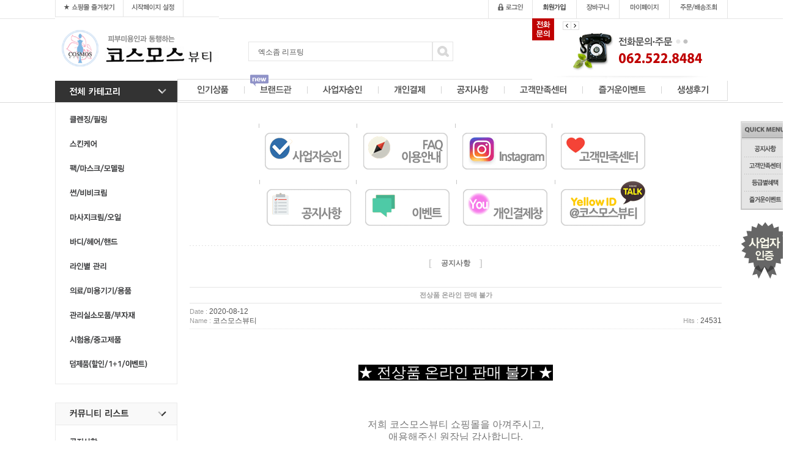

--- FILE ---
content_type: text/html; charset=euc-kr
request_url: https://cosmosbeauty.kr/board/board.html?code=cosmos8484_board5&page=1&type=v&num1=999790&num2=00000&lock=N&flag=notice
body_size: 13976
content:
<!DOCTYPE html PUBLIC "-//W3C//DTD XHTML 1.0 Transitional//EN" "http://www.w3.org/TR/xhtml1/DTD/xhtml1-transitional.dtd">
<html>
<head>
<meta http-equiv="CONTENT-TYPE" content="text/html;charset=EUC-KR">
<link rel="shortcut icon" href="/shopimages/cosmos8484/favicon.ico" type="image/x-icon">
<link rel="apple-touch-icon-precomposed" href="/shopimages/cosmos8484/mobile_web_icon.png" />
<meta name="referrer" content="no-referrer-when-downgrade" />
<meta property="og:type" content="website" />
<meta property="og:title" content="에스테틱의모든것 역시,코스모스뷰티" />
<meta property="og:image" content="https://www.cosmosbeauty.kr/shopimages/cosmos8484/facebookimg.gif" />
<link rel="image_src" href="https://www.cosmosbeauty.kr/shopimages/cosmos8484/facebookimg.gif" />
<meta property="og:url" content="https://www.cosmosbeauty.kr/board/board.html?code=cosmos8484_board5&page=1&type=v&num1=999790&num2=00000&lock=N&flag=notice" />
<meta property="og:description" content="에스테틱의모든것 역시,코스모스뷰티 에스테틱의모든것,피부미용재료,피부관리제품,미용재료도매,피부미용기기,피부관리샵,에스테틱,생봄,더케이스파,더마셀,얀센코스메틱,벨리자,클라레나,로나스,메리키트,오르자드,림팜,데쌍브르" />
<title>공지사항-전상품 온라인 판매 불가</title>
<meta http-equiv="X-UA-Compatible" content="IE=Edge" />
<meta name="naver-site-verification" content="304db8cdab668f52ec72cb5139344597bc17ce99" />
<meta name="title" content="코스모스뷰티">
<meta name="description" content="에스테틱컨설팅,에스테틱창업,에스테틱오픈,에스테틱화장품,인비덤,듀얼미라클,비타젯,물방울초음파,고주파,썩션기,가온셀,에너지테라피,디에고달라팔마,파이리스,A24,생봄,더마셀,얀센코스메틱,벨리자,스킨필리아,에피온,스킨블루,로나스,메리키트,오르자드,림팜,데쌍브르,rx에스떼,더메오랩">

<link type="text/css" rel="stylesheet" href="/shopimages/cosmos8484/template/work/224/common.css?r=1408000222" /><meta name="naver-site-verification" content="304db8cdab668f52ec72cb5139344597bc17ce99" />

</head>
<body>
<script type="text/javascript" src="/js/jquery-1.7.2.min.js"></script>
<script type="text/javascript" src="/js/lazyload.min.js"></script>
<script type="text/javascript">
function getCookiefss(name) {
    lims = document.cookie;
    var index = lims.indexOf(name + "=");
    if (index == -1) {
        return null;
    }
    index = lims.indexOf("=", index) + 1; // first character
    var endstr = lims.indexOf(';', index);
    if (endstr == -1) {
        endstr = lims.length; // last character
    }
    return unescape(lims.substring(index, endstr));
}
</script><script type="text/javascript">
var MOBILE_USE = '';
</script><script type="text/javascript" src="/js/flash.js"></script>
<script type="text/javascript" src="/js/neodesign/rightbanner.js"></script>
<script type="text/javascript" src="/js/bookmark.js"></script>
<style type="text/css">

.MS_search_word { }

</style>

<script type="text/javascript" src="/js/prototype.js"></script>

<script type="text/javascript">

    var is_unify_opt = '' ? true : false; 
    var pre_baskethidden = 'A';

</script>

<link type="text/css" rel="stylesheet" href="/shopimages/cosmos8484/template/work/224/board_view.cosmos8484_board5.css?t=201902201743" />
<div id='blk_scroll_wings'><script type='text/javascript' src='/html/shopRbanner.html?param1=1' ></script></div>
<div id='cherrypicker_scroll'></div>
<div id="wrap">
    
<link type="text/css" rel="stylesheet" href="/shopimages/cosmos8484/template/work/224/header.1.css?t=202012161625" />
<!-- 상단 2단 배너 01 링크설정 -->
<map name="top_ban01" id="top_ban01">
    <area shape="rect" coords="0,0,320,102" onfocus="this.blur();" href="#" alt="상단 2단 배너 01" />
</map>
<!-- 상단 2단 배너 02 링크설정 -->
<map name="top_ban02" id="top_ban02">
    <area shape="rect" coords="0,0,320,102" onfocus="this.blur();" href="http://plus.kakao.com/home/gfcpesfz" target="_blank" alt="상단 2단 배너 02" />
</map>

<!-- 중앙탭배너 01 링크설정 -->
<map name="ban_tab1" id="ban_tab1">
    <area shape="rect" coords="0,0,528,247" onfocus="this.blur();" href="/shop/shopbrand.html?xcode=036&type=N&mcode=003" alt="중앙탭배너 01" />
</map>
<!-- 중앙탭배너 02 링크설정 -->
<map name="ban_tab2" id="ban_tab2">
    <area shape="rect" coords="0,0,528,247" onfocus="this.blur();" href="/shop/shopbrand.html?xcode=033&type=X" alt="중앙탭배너 02" />
</map>

<!-- 메인 중앙5단배너 링크설정 -->
<map name="ban1" id="ban1">
    <area shape="rect" coords="0,0,253,319" onfocus="this.blur();" href="/shop/shopbrand.html?xcode=034&type=X" alt="배너1" />
    <area shape="rect" coords="254,0,507,319" onfocus="this.blur();" href="/shop/shopbrand.html?xcode=034&mcode=005&type=X" alt="배너2" />
    <area shape="rect" coords="509,0,803,158" onfocus="this.blur();" href="/shop/shopdetail.html?branduid=294" alt="배너3" />
    <area shape="rect" coords="805,0,1098,158" onfocus="this.blur();" href="/shop/shopdetail.html?branduid=26664" alt="배너4" />
    <area shape="rect" coords="509,160,1098,319" onfocus="this.blur();" href="/shop/shopbrand.html?xcode=016&mcode=002&type=Y" alt="배너5" />
</map>

<!-- 메인 중앙롤링상품 타이틀배너 링크설정 -->
<map name="ban2" id="ban2">
    <area shape="rect" coords="0,0,1098,136" onfocus="this.blur();" href="/shop/shopbrand.html?xcode=036&type=N&mcode=002" alt="중앙롤링상품 타이틀배너" />
</map>
<!-- 메인 중앙작은배너 01 링크설정 -->
<map name="ban3" id="ban3">
    <area shape="rect" coords="0,0,200,220" onfocus="this.blur();" href="/shop/shopbrand.html?xcode=034&mcode=002&type=X" alt="중앙작은배너 01" />
</map>
<!-- 메인 중앙작은배너 02 링크설정 -->
<map name="ban4" id="ban4">
    <area shape="rect" coords="0,0,200,220" onfocus="this.blur();" href="/shop/shopbrand.html?xcode=033&mcode=002&type=X" alt="중앙작은배너 02" />
</map>
<!-- 메인 중앙이벤트배너 링크설정 -->
<map name="ban5" id="ban5">
    <area shape="rect" coords="0,0,250,470" onfocus="this.blur();" href="/shop/shopdetail.html?branduid=26656" alt="중앙이벤트배너" />
</map>

<!-- 메인 하단이벤트배너 01 링크설정 -->
<map name="event_ban01_off" id="event_ban01_off">
    <area shape="rect" coords="0,0,550,270" onfocus="this.blur();" onmouseover="on2(event_ban01)" onmouseout="off2(event_ban01)" href="https://www.instagram.com/cosmosbeauty_official/" alt="하단이벤트배너 01" target="_blank" />
</map>
<!-- 메인 하단이벤트배너 02 링크설정 -->
<map name="event_ban02_off" id="event_ban02_off">
    <area shape="rect" coords="0,0,550,270" onfocus="this.blur();" onmouseover="on2(event_ban02)" onmouseout="off2(event_ban02)" href="http://pf.kakao.com/_DwqNl" alt="하단이벤트배너 02" target="_blank" />
</map>

<!-- 하단 배송조회 링크설정 -->
<map name="quick_btn03_off" id="quick_btn03_off">
    <area shape="rect" coords="0,0,41,47" onfocus="this.blur();" onmouseover="on(quick_btn03)" onmouseout="off(quick_btn03)" href="https://www.doortodoor.co.kr/parcel/pa_004.jsp" target="_blank" alt="배송조회" />
</map>

<!-- 하단 이벤트존 링크설정 -->
<map name="ban_event" id="ban_event">
	<area shape="rect" coords="12,9,257,71" href="http://pf.kakao.com/_DwqNl"  target="_blank" />
    <area shape="rect" coords="25,202,124,225" onfocus="this.blur();" href="https://cosmosbeauty.kr/shop/idinfo.html" alt="가입하러가기" />
    <area shape="rect" coords="133,202,248,225" onfocus="this.blur();" href="https://cosmosbeauty.kr/shop/member.html?type=myreserve" alt="적립금확인하기" />
</map>

<!-- 하단 에스크로배너 링크설정 -->
<map name="bt_es" id="bt_es">
    <area shape="rect" coords="0,0,214,68" onfocus="this.blur();"  href="#" onclick="window.open('http://ibn1.kbstar.com/quics?page=B010972&cc=a002346:a052857&mHValue=be234a27e994c65bad14b7f1824429ef20100308150321',   
'name','resizable=no scrollbars=no width=480 height=447');return false" onfocus='this.blur ()'> 
</map>

<!-- 우측퀵 배너 링크설정 -->
<map name="ban_social" id="ban_social">
  <area shape="rect" coords="3,31,76,56" href="/board/board.html?code=cosmos8484_board5" />
  <area shape="rect" coords="1,63,75,82" href="/board/board.html?code=cosmos8484_board2" />
  <area shape="rect" coords="1,86,79,112" href="/shop/page.html?id=2" />
  <area shape="rect" coords="-1,118,78,143" href="/board/board.html?code=cosmos8484_image1" />
</map>

<!-- 우측퀵 사업자인증배너 링크설정 -->
<map name="ban_grade" id="ban_grade">
    <area shape="rect" coords="0,0,79,93" onfocus="this.blur();" href="/board/board.html?code=cosmos8484_board6" alt="사업자승인" />
</map>

<script src="/design/cosmos8484/0603polaris/js/mcommon.js"></script>
<script src="/design/cosmos8484/0603polaris/js/jquery.easing.1.3.min.js"></script>
<script src="/design/cosmos8484/0603polaris/js/jquery.sliderkit.1.9.2.pack.js"></script>

<dl class="blind">
    <dt>스킵 네비게이션</dt>
    <dd>
        <ul>
            <li><a href="#gnb">주메뉴 바로가기</a></li>
            <li><a href="#hdSchFrm">검색 바로가기</a></li>
            <li><a href="#aside">사이드 메뉴 바로가기</a></li>
            <li><a href="#content">컨텐츠 바로가기</a></li>
        </ul>
    </dd>
</dl>
<div id="hdWrap">
    <div id="header">
        <div class="section clear">
            <ul class="float_l">
                <li><a href="javascript:CreateBookmarkLink('http://cosmosbeauty.kr', '[코스모스뷰티]에스테틱의모든것,피부미용재료,피부관리실,생봄,메리키트,더마셀,얀센,클라레나,로나스');"><img src="/design/cosmos8484/0603polaris/btn_favorite.gif" alt="쇼핑몰 즐겨찾기" /></a></li>
                <li><a href="javascript://" onclick="this.style.behavior='url(#default#homepage)'; this.setHomePage('http://www.cosmosbeauty.kr/');"><img src="/design/cosmos8484/0603polaris/btn_webhome.gif" alt="시작페이지 설정" /></a></li>
            </ul>
            <ul class="float_r">
                                <li><a href="https://cosmosbeauty.kr/shop/member.html?type=login"><img src="/design/cosmos8484/0603polaris/btn_login.gif" alt="로그인" /></a></li>
                <li><a href="https://cosmosbeauty.kr/shop/idinfo.html"><img src="/design/cosmos8484/0603polaris/btn_join.gif" alt="회원가입" /></a></li>
                                <li><a href="/shop/basket.html"><img src="/design/cosmos8484/0603polaris/btn_cart.gif" alt="장바구니" /></a></li>
                <li><a href="https://cosmosbeauty.kr/shop/member.html?type=mynewmain"><img src="/design/cosmos8484/0603polaris/btn_mypage.gif" alt="마이페이지" /></a></li>
                <li><a href="https://cosmosbeauty.kr/shop/confirm_login.html?type=myorder"><img src="/design/cosmos8484/0603polaris/btn_order.gif" alt="주문배송조회" /></a></li>
            </ul>
        </div> <!-- /section -->
        <div class="section2 clear">
            <h1>
                <a href="/"><img src="/design/cosmos8484/0603polaris/top_logo.gif" alt="" /></a>
            </h1>
            <div class="inner">
                <div class="area_search clear">
                    <div id="hdSchFrm">
                        <h2 class="blind">검색 폼</h2>
                        <form action="/shop/shopbrand.html" method="post" name="search">                        <fieldset>
                            <legend>검색 폼</legend>
                            <input name="search" onkeydown="CheckKey_search();" value=""  class="MS_search_word" /><a href="javascript:prev_search();search_submit();"><input type="image" class="btn-sch" src="/design/cosmos8484/0603polaris/btn_search.gif" alt="검색" /></a>
                        </fieldset>
                        </form>                    </div>
                </div>
                <script type="text/javascript">
                jQuery(document).ready(function() {
                    /* 상단 2단 배너 */
                    jQuery(".contentslider-std").sliderkit({
                        auto:1, /* 0 : 클릭하면 동작, 1 : 자동 동작 */
                        tabs:1,
                        circular:1,
                        navitemshover:true,
                        panelfx:"none", // fading , sliding, none 사용가능
                        panelfxfirst:"none",
                        panelfxeasing:"easeInOutExpo",
                        fastchange:0,
                        keyboard:1,
                        autospeed: 5000
                    });
                });
                </script>
                <div class="top_ban">
                    <!-- ★ 상단 2단 배너 -->
                    <div class="sliderkit contentslider-std">
                        <div class="sliderkit-btn sliderkit-go-btn sliderkit-go-prev"><a href="#" title="Previous"><span>Previous</span></a></div>
                        <div class="sliderkit-btn sliderkit-go-btn sliderkit-go-next"><a href="#" title="Next"><span>Next</span></a></div>
                        <div class="sliderkit-panels">
                            <div class="sliderkit-panel"><img src="/design/cosmos8484/0603polaris/top_ban01.jpg" usemap="#top_ban01" alt="" /></div>
                            <div class="sliderkit-panel"><img src="/design/cosmos8484/0603polaris/top_ban02.jpg" usemap="#top_ban02" alt="" /></div>
                        </div>
                    </div>
                    <!-- /상단 2단 배너 -->
                </div>
            </div>
        </div> <!-- /section2 -->
        <div class="section3 clear">
            <div class="all_cate">
                <p><img src="/design/cosmos8484/0603polaris/top_cate_all.gif" alt="전체 카테고리" /></p>
                <!-- ★ 전체카테고리링크 -->
                <div class="inner">
                    <div class="box clear">
                        <ul>
                            <li class="tit"><a href="/shop/shopbrand.html?xcode=001&type=X">클렌징</a></li>
                            <li><a href="/shop/shopbrand.html?xcode=001&mcode=001&type=X">포인트리무버</a></li>
                            <li><a href="/shop/shopbrand.html?xcode=001&mcode=002&type=X">폼클렌징</a></li>
                            <li><a href="/shop/shopbrand.html?xcode=001&mcode=003&type=X">딥클렌징</a></li>
                            <li><a href="/shop/shopbrand.html?xcode=001&mcode=004&type=X">각질제거</a></li>
		       <li><a href="/shop/shopbrand.html?xcode=001&mcode=005&type=X">AHA/효소/고마쥐</a></li>
                        </ul>
                        <ul>
                            <li class="tit"><a href="/shop/shopbrand.html?xcode=037&type=X">스킨케어</a></li>
                            <li><a href="/shop/shopbrand.html?xcode=037&mcode=001&type=X">스킨/토너</a></li>
                            <li><a href="/shop/shopbrand.html?xcode=037&mcode=002&type=X">앰플</a></li>
                            <li><a href="/shop/shopbrand.html?xcode=037&mcode=003&type=X">에센스/세럼</a></li>
                            <li><a href="/shop/shopbrand.html?xcode=037&mcode=004&type=X">로션/젤/에멀젼</a></li>
		       <li><a href="/shop/shopbrand.html?xcode=037&mcode=005&type=X">영양크림</a></li>
                            <li><a href="/shop/shopbrand.html?xcode=037&mcode=006&type=X">아이&립</a></li>
                        </ul>
                        <ul>
                            <li class="tit"><a href="/shop/shopbrand.html?xcode=014&type=X">팩/마스크/모델링</a></li>
                            <li><a href="/shop/shopbrand.html?xcode=014&mcode=001&type=X">크림/젤 팩</a></li>
                            <li><a href="/shop/shopbrand.html?xcode=014&mcode=002&type=X">모델링마스크</a></li>
                            <li><a href="/shop/shopbrand.html?xcode=014&mcode=004&type=X">석고팩/석고베이스</a></li>
                            <li><a href="/shop/shopbrand.html?xcode=014&mcode=005&type=X">한방팩</a></li>
		       <li><a href="/shop/shopbrand.html?xcode=014&mcode=006&type=X">시트팩/벨벳</a></li>
                            <li><a href="/shop/shopbrand.html?xcode=014&mcode=007&type=X">골드/카복시 기타</a></li>
                        </ul>
                        <ul>
                            <li class="tit"><a href="/shop/shopbrand.html?xcode=012&type=X">썬/비비크림</a></li>
                            <li><a href="/shop/shopbrand.html?xcode=012&mcode=001&type=X">썬크림</a></li>
                            <li><a href="/shop/shopbrand.html?xcode=012&mcode=002&type=X">비비케어</a></li>
                            <li><a href="/shop/shopbrand.html?xcode=012&mcode=003&type=X">CC크림</a></li>
                            <li><a href="/shop/shopbrand.html?xcode=012&mcode=004&type=X">메이크업</a></li>
		       <li><a href="/shop/shopbrand.html?xcode=012&mcode=005&type=X">남성용</a></li>
                        </ul>
                        <ul>
                            <li class="tit"><a href="/shop/shopbrand.html?xcode=008&type=X">마사지크림/오일</a></li>
                            <li><a href="/shop/shopbrand.html?xcode=008&mcode=001&type=X">마사지크림</a></li>
                            <li><a href="/shop/shopbrand.html?xcode=008&mcode=002&type=X">마사지오일</a></li>
                            <li><a href="/shop/shopbrand.html?xcode=008&mcode=003&type=X">아로마오일</a></li>
                            <li><a href="/shop/shopbrand.html?xcode=008&mcode=004&type=X">페이셜오일</a></li>
		       <li><a href="/shop/shopbrand.html?xcode=008&mcode=005&type=X">바디팩/오일</a></li>
                        </ul>
                        <ul>
                            <li class="tit"><a href="/shop/shopbrand.html?xcode=003&type=X">바디/헤어/핸드</a></li>
                            <li><a href="/shop/shopbrand.html?xcode=003&type=X">바디워시/클렌져</a></li>
                            <li><a href="/shop/shopbrand.html?xcode=003&mcode=002&type=X">바디로션</a></li>
                            <li><a href="/shop/shopbrand.html?xcode=003&mcode=003&type=X">슬리밍/핫젤/쿨젤</a></li>
                            <li><a href="/shop/shopbrand.html?xcode=003&mcode=004&type=X">제모제품</a></li>
		       <li><a href="/shop/shopbrand.html?xcode=003&mcode=005&type=X">헤어/두피케어</a></li>
                            <li><a href="/shop/shopbrand.html?xcode=003&mcode=006&type=X">핸드/풋케어</a></li>
                        </ul>
                        <ul>
                            <li class="tit"><a href="/board/board.html?code=cosmos8484_board5">COMMUNITY</a></li>
                            <li><a href="/board/board.html?code=cosmos8484_board5">공지사항</a></li>
                            <li><a href="/board/board.html?code=cosmos8484_board2">고객만족센터</a></li>
                            <li><a href="/shop/reviewmore.html">생생후기</a></li>
                            <li><a href="/board/board.html?code=cosmos8484_image1">즐거운이벤트</a></li>
                            <li><a href="/board/board.html?code=cosmos8484_board1">이용안내</a></li>
                        </ul>
                    </div> <!-- /box -->
                    <div class="box2 clear">
                        <ul>
                            <li class="tit"><a href="/shop/shopbrand.html?xcode=031&type=Y">라인별 관리</a></li>
                            <li><a href="/shop/shopbrand.html?xcode=031&mcode=001&type=Y">건성/악건성</a></li>
                            <li><a href="/shop/shopbrand.html?xcode=031&mcode=002&type=Y">예민/진정</a></li>
                            <li><a href="/shop/shopbrand.html?xcode=031&mcode=003&type=Y">지성/문제성/아토피</a></li>
                            <li><a href="/shop/shopbrand.html?xcode=031&mcode=004&type=Y">노화/주름</a></li>
		       <li><a href="/shop/shopbrand.html?xcode=031&mcode=005&type=Y">브라이트닝</a></li>
                        </ul>
                        <ul>
                            <li class="tit"><a href="/shop/shopbrand.html?xcode=033&type=X">의료기기/용품</a></li>
                            <li><a href="/shop/shopbrand.html?xcode=033&mcode=001&type=X">의료기기/미용기기</a></li>
                            <li><a href="/shop/shopbrand.html?xcode=033&mcode=002&type=X">소독기/스티머/온장고</a></li>
                            <li><a href="/shop/shopbrand.html?xcode=033&mcode=003&type=X">베드/베드커버/비닐</a></li>
                            <li><a href="/shop/shopbrand.html?xcode=033&mcode=004&type=X">좌훈기/사우나</a></li>
		       <li><a href="/shop/shopbrand.html?xcode=033&mcode=005&type=X">발관리기기</a></li>
                            <li><a href="/shop/shopbrand.html?xcode=033&mcode=006&type=X">기기악세사리</a></li>
                        </ul>
                        <ul>
                            <li class="tit"><a href="/shop/shopbrand.html?xcode=034&type=X">소모품/부자재</a></li>
                            <li><a href="/shop/shopbrand.html?xcode=034&mcode=001&type=X">소모품</a></li>
                            <li><a href="/shop/shopbrand.html?xcode=034&mcode=002&type=X">의자/웨곤</a></li>
                            <li><a href="/shop/shopbrand.html?xcode=034&mcode=003&type=X">가운/터번</a></li>
                            <li><a href="/shop/shopbrand.html?xcode=034&mcode=004&type=X">공병</a></li>
		       <li><a href="/shop/shopbrand.html?xcode=034&mcode=005&type=X">기타</a></li>
                        </ul>
                        <ul>
                            <li class="tit"><a href="/shop/shopbrand.html?xcode=035&type=X">시험용/중고제품</a></li>
                            <li><a href="/shop/shopbrand.html?xcode=035&mcode=001&type=X">실기시험용</a></li>
                            <li><a href="/shop/shopbrand.html?xcode=035&mcode=002&type=X">중고기기/제품</a></li>
                        </ul>
                        <!-- <ul>
                            <li class="tit"><a href="#">#</a></li>
                            <li><a href="#">#</a></li>
                            <li><a href="#">#</a></li>
                            <li><a href="#">#</a></li>
                            <li><a href="#">#</a></li>
							<li><a href="#">#</a></li>
                            <li><a href="#">#</a></li>
                            <li><a href="#">#</a></li>
                            <li><a href="#">#</a></li>
                        </ul>
                        <ul>
                            <li class="tit"><a href="#">#</a></li>
                            <li><a href="#">#</a></li>
                            <li><a href="#">#</a></li>
                            <li><a href="#">#</a></li>
                            <li><a href="#">#</a></li>
							<li><a href="#">#</a></li>
                            <li><a href="#">#</a></li>
                            <li><a href="#">#</a></li>
                            <li><a href="#">#</a></li>
                        </ul> -->
                    </div> <!-- /box2 -->
                </div>
                <!-- /전체카테고리링크 -->
            </div>
            <p class="icon_new"><img src="/design/cosmos8484/0603polaris/icon_new.png" alt="new" /></p>
            <ul class="top_menu">
                <!-- ★ 상단메뉴링크 -->
                <li><a href="/shop/shopbrand.html?xcode=015&mcode=001&type=Y"><img src="/design/cosmos8484/0603polaris/top_cate01_off.gif" onmouseover="on(this)" onmouseout="off(this)" alt="인기상품" /></a></li>
                <li><a href="/shop/shopbrand.html?xcode=016&type=Y"><img src="/design/cosmos8484/0603polaris/top_cate02_off.gif" onmouseover="on(this)" onmouseout="off(this)" alt="추천상품" /></a></li>
                <li><a href="/board/board.html?code=cosmos8484_board6"><img src="/design/cosmos8484/0603polaris/top_cate03_off.gif" onmouseover="on(this)" onmouseout="off(this)" alt="사업자승인" /></a></li>
                <li><a href="/shop/shopbrand.html?xcode=027&type=X"><img src="/design/cosmos8484/0603polaris/top_cate04_off.gif" onmouseover="on(this)" onmouseout="off(this)" alt="개인결제" /></a></li>
                <li><a href="/board/board.html?code=cosmos8484_board5"><img src="/design/cosmos8484/0603polaris/top_cate05_off.gif" onmouseover="on(this)" onmouseout="off(this)" alt="공지사항" /></a></li>
                <li><a href="/board/board.html?code=cosmos8484_board2"><img src="/design/cosmos8484/0603polaris/top_cate06_off.gif" onmouseover="on(this)" onmouseout="off(this)" alt="고객만족센터"/></a></li>
                <li><a href="http://www.cosmosbeauty.kr/shop/shopbrand.html?xcode=036&type=N&mcode=004"><img src="/design/cosmos8484/0603polaris/top_cate07_off.gif" onmouseover="on(this)" onmouseout="off(this)" alt="즐거운이벤트"/></a></li>
                <li><a href="/shop/reviewmore.html"><img src="/design/cosmos8484/0603polaris/top_cate08_off.gif" onmouseover="on(this)" onmouseout="off(this)" alt="생생후기" /></a></li>
                <!-- /상단메뉴링크 -->
            </ul>
        </div> <!-- /section3 -->
    </div><!--//end of header -->
</div><!-- #hdWrap-->    <div id="contentWrapper">
        <div id="contentWrap">
            
<link type="text/css" rel="stylesheet" href="/shopimages/cosmos8484/template/work/224/menu.1.css?t=202203011649" />
<div id="aside">
	<!-- ★ 좌측메뉴링크 -->
    <ul class="category_menu">
        <li><a href="/shop/shopbrand.html?xcode=001&type=X"><img src="/design/cosmos8484/0603polaris/left_cate01_off.gif" onmouseover="on(this)" onmouseout="off(this)" alt="" /></a></li>
        <li><a href="/shop/shopbrand.html?xcode=037&type=X"><img src="/design/cosmos8484/0603polaris/left_cate02_off.gif" onmouseover="on(this)" onmouseout="off(this)" alt="" /></a></li>
        <li><a href="/shop/shopbrand.html?xcode=014&type=X"><img src="/design/cosmos8484/0603polaris/left_cate03_off.gif" onmouseover="on(this)" onmouseout="off(this)" alt="" /></a></li>
        <li><a href="/shop/shopbrand.html?xcode=012&type=X"><img src="/design/cosmos8484/0603polaris/left_cate04_off.gif" onmouseover="on(this)" onmouseout="off(this)" alt="" /></a></li>
        <li><a href="/shop/shopbrand.html?xcode=008&type=X"><img src="/design/cosmos8484/0603polaris/left_cate05_off.gif" onmouseover="on(this)" onmouseout="off(this)" alt="" /></a></li>
        <li><a href="/shop/shopbrand.html?xcode=003&type=X"><img src="/design/cosmos8484/0603polaris/left_cate06_off.gif" onmouseover="on(this)" onmouseout="off(this)" alt="" /></a></li>
        <li><a href="/shop/shopbrand.html?xcode=031&type=Y"><img src="/design/cosmos8484/0603polaris/left_cate07_off.gif" onmouseover="on(this)" onmouseout="off(this)" alt="" /></a></li>
        <li><a href="/shop/shopbrand.html?xcode=033&type=X"><img src="/design/cosmos8484/0603polaris/left_cate08_off.gif" onmouseover="on(this)" onmouseout="off(this)" alt="" /></a></li>
        <li><a href="/shop/shopbrand.html?xcode=034&type=X"><img src="/design/cosmos8484/0603polaris/left_cate09_off.gif" onmouseover="on(this)" onmouseout="off(this)" alt="" /></a></li>
        <li><a href="/shop/shopbrand.html?xcode=035&type=X"><img src="/design/cosmos8484/0603polaris/left_cate10_off.gif" onmouseover="on(this)" onmouseout="off(this)" alt="" /></a></li>
        <li><a href="/shop/shopbrand.html?xcode=036&type=Y"><img src="/design/cosmos8484/0603polaris/left_cate11_off.gif" onmouseover="on(this)" onmouseout="off(this)" alt="" /></a></li>
    </ul>
	<!-- ★ 좌측커뮤니티링크 -->
    <div class="bbs_menu">
        <h2><img src="/design/cosmos8484/0603polaris/title_bbs.gif" alt="커뮤니티 리스트" /></h2>
        <ul>
            <li><a href="/board/board.html?code=cosmos8484_board5"><img src="/design/cosmos8484/0603polaris/left_bbs01_off.gif" onmouseover="on(this)" onmouseout="off(this)" alt="" /></a></li>
            <li><a href="/board/board.html?code=cosmos8484_board1"><img src="/design/cosmos8484/0603polaris/left_bbs02_off.gif" onmouseover="on(this)" onmouseout="off(this)" alt="" /></a></li>
            <li><a href="/board/board.html?code=cosmos8484_board2"><img src="/design/cosmos8484/0603polaris/left_bbs03_off.gif" onmouseover="on(this)" onmouseout="off(this)" alt="" /></a></li>
            <li><a href="/shop/reviewmore.html"><img src="/design/cosmos8484/0603polaris/left_bbs04_off.gif" onmouseover="on(this)" onmouseout="off(this)" alt="" /></a></li>
            <li><a href="http://www.cosmosbeauty.kr/shop/shopbrand.html?xcode=036&type=N&mcode=004"><img src="/design/cosmos8484/0603polaris/left_bbs05_off.gif" onmouseover="on(this)" onmouseout="off(this)" alt="" /></a></li>
            <!-- <li><a href="#"><img src="/design/cosmos8484/0603polaris/left_bbs06_off.gif" onmouseover="on(this)" onmouseout="off(this)" alt="" /></a></li>
            <li><a href="#"><img src="/design/cosmos8484/0603polaris/left_bbs07_off.gif" onmouseover="on(this)" onmouseout="off(this)" alt="" /></a></li> -->
        </ul>
    </div>
</div><!-- #aside -->            <div id="content">
                <div id="bbsData">
                    <div class="page-body">
                        <div class="bbs-hd">
                            <ul class="link">

                                <li>
                                    <a href="/board/board.html?code=cosmos8484_board6"><img src="/design/cosmos8484/0603polaris/community_01.png" alt="사업자" title="피부미용관련 사업자승인"/></a>
                                    <a href="/board/board.html?code=cosmos8484_board1"><img src="/design/cosmos8484/0603polaris/community_02.png" alt="이용안내" title="이용안내"/></a>
                                    <a href="https://www.instagram.com/cosmosbeauty_official/" target="_blank"><img src="/design/cosmos8484/0603polaris/community_03.png" alt="인스타그램" title="인스타그램"/></a>
                                    <a href="/board/board.html?code=cosmos8484_board2"><img src="/design/cosmos8484/0603polaris/community_04.png" alt="고객만족센터" title="무엇이든지물어보세요"/></a><br>
                                    <a href="/board/board.html?code=cosmos8484_board5"><img src="/design/cosmos8484/0603polaris/community_05.png" alt="공지사항" title="공지사항입니다"/></a>
                                    <a href="/board/board.html?code=cosmos8484_image1"><img src="/design/cosmos8484/0603polaris/community_06.png" alt="이벤트" title="모든 이벤트를 안내합니다"/></a>
                                    <a href="/shop/shopbrand.html?xcode=027&mcode=001&type=X"><img src="/design/cosmos8484/0603polaris/community_07.png" alt="개인결제창" title="개인결제창"/></a>
                                    <a href=#><img src="/design/cosmos8484/0603polaris/community_08.png" alt="빠른카톡상담문의" title="빠른카톡상담문의"/></a>

                                </li>




                            </ul>
                        </div><!-- .bbs-hd -->
                        <div class="bbs-tit">
                            <span class="braket">[</span><strong>공지사항</strong><span class="braket">]</span>
                        </div>
                        <div class="bbs-table-view">
                            <table summary="게시글 보기">
                                <caption>게시글 보기</caption>
                                <thead>
                                    <tr>
                                        <th><div class="tb-center"><b>전상품 온라인 판매 불가</b></div></th>
                                    </tr>
                                </thead>
                                <tbody>
                                    <tr>
                                        <td class="line">
                                            <div class="cont-sub-des">
                                                <div>
                                                    <span><em>Date :</em> 2020-08-12</span>                                                </div>
                                                <div>
                                                    <span><em>Name :</em> 코스모스뷰티</span>
                                                                                                    </div>
                                                <div class="hit"><span><em>Hits :</em> 24531</span></div>
                                            </div>
                                        </td>
                                    </tr>
                                    <tr>
                                        <td>
                                            <div class="data-bd-cont">
                                                                                                <div id="MS_WritenBySEB"><p style="text-align: center; " align="center"><span style="font-family: 나눔바른고딕, NanumBarunGothic, NanumBarunGothicOTF; font-size: 18pt;"><br><span style="background-color: rgb(0, 0, 0); color: rgb(255, 255, 255);">★ 전상품 온라인 판매 불가&nbsp;</span></span><span style="color: rgb(255, 255, 255); font-family: 나눔바른고딕, NanumBarunGothic, NanumBarunGothicOTF; font-size: 24px; background-color: rgb(0, 0, 0);">★</span><span style="font-family: 나눔바른고딕, NanumBarunGothic, NanumBarunGothicOTF; font-size: 18pt;"><br><br><br></span><span style="font-family: 나눔바른고딕, NanumBarunGothic, NanumBarunGothicOTF; font-size: 12pt;">저희 코스모스뷰티 쇼핑몰을 아껴주시고,</span><br><span style="font-family: 나눔바른고딕, NanumBarunGothic, NanumBarunGothicOTF; font-size: 12pt;">애용해주신 원장님 감사합니다.<br></span><br><span style="font-family: 나눔바른고딕, NanumBarunGothic, NanumBarunGothicOTF; font-size: 12pt;">한가지 협조요청드리는 부분은</span><br><span style="font-family: 나눔바른고딕, NanumBarunGothic, NanumBarunGothicOTF; font-size: 12pt;">쇼핑몰에서 공급하는 모든 상품에 대해서</span><br><span style="font-family: 나눔바른고딕, NanumBarunGothic, NanumBarunGothicOTF; font-size: 12pt;"> 온라인 판매가 불가합니다.<br><br><b><u>허가 없는 온라인 판매를 하시는 과정이 발견되는 경우,<br>사업자 승인이 취소되며 불이익이 발생할 수 있습니다.</u></b><br><br>늘 아껴주시고 코스모스뷰티 쇼핑몰과 함께<br>동행해주시는 원장님께 감사드립니다.<br><br><br>-코스모스뷰티 드림-<br><br><br><br><br><br><b>24시간 카톡 문의 가능&nbsp;</b><br>'무엇이든 편하게 문의주세요'<br><br></span><a href="https://pf.kakao.com/_DwqNl" target="_self"><span style="font-size: 12pt; font-family: 나눔바른고딕, NanumBarunGothic, NanumBarunGothicOTF;">https://pf.kakao.com/_DwqNl</span></a><span style="font-family: 나눔바른고딕, NanumBarunGothic, NanumBarunGothicOTF; font-size: 12pt;"><br><br></span><br type="_moz"></p></div>                                            </div>
                                        </td>
                                    </tr>
                                </tbody>
                            </table>
                            <hr size="1" color="#E5E5E5" />
                            <div class="view-link">
                                <dl class="bbs-link con-link">
                                    <dt></dt>
                                    <dd>
                                        <a href="/board/board.html?code=cosmos8484_board5&page=1&board_cate=&num1=999790&num2=00000&type=q&type2=u" class="none">수정</a>                                        <a href="/board/board.html?code=cosmos8484_board5&page=1&board_cate=&num1=999790&num2=00000&type=q&type2=d">삭제</a>                                                                            </dd>
                                </dl>
                                <dl class="bbs-link">
                                    <dt></dt>
                                    <dd>
                                        <a class="write" href="/board/board.html?code=cosmos8484_board5&page=1&board_cate=&type=i">글쓰기</a>                                        <a href="/board/board.html?code=cosmos8484_board5&page=1&board_cate=&s_id=&stext=&ssubject=&shname=&scontent=&sbrand=&sgid=&datekey=&branduid=">목록보기</a>                                    </dd>
                                </dl>                                                                
                            </div>
                            <ul class="list-link">
	                     <li>
		              <span class="arrow prev">이전글 :</span>
                                                                      										
                                       <a href="/board/board.html?code=cosmos8484_board5&board_cate=&num1=999789&num2=00000&type=v&&s_id=&stext=&ssubject=&shname=&scontent=&sbrand=&sgid=&datekey=&branduid=&lock=N">★9월 가격 인상 예정★[데쌍브르]골드 호일 1box(50ea)</a>
                                                                                                             </li>
                               <li>
                                   <span class="arrow next">다음글 :</span>
                                                                      										
                                       <a href="/board/board.html?code=cosmos8484_board5&board_cate=&num1=999791&num2=00000&type=v&&s_id=&stext=&ssubject=&shname=&scontent=&sbrand=&sgid=&datekey=&branduid=&lock=N">[8월이벤트]8월 SUMMER 이벤트!</a>
                                                                                                         </li>
                           </ul>
                        </div>
                    </div><!-- .page-body -->
                </div><!-- #bbsData -->
            </div><!-- #content -->
        </div><!-- #contentWrap -->
    </div><!-- #contentWrapper-->
    <hr />
    
<link type="text/css" rel="stylesheet" href="/shopimages/cosmos8484/template/work/224/footer.1.css?t=201508191132" />
<div id="ftWrap">
    <div id="footer">
        <div class="section clear">
			<p class="ban"><img src="/design/cosmos8484/0603polaris/ban_cc.gif" alt="" /></p>
			<div class="ban">
				<p><img src="/design/cosmos8484/0603polaris/ban_bank.gif" alt="" /></p>
				<select name="" id="" onchange="if(this.value) window.open(this.value);">
					<option selected value="" > + + + + <span>은행 바로가기</span> + + + + </option>
					<option value="http://www.wooribank.com" >+ 우리은행</option>
					<option value="http://www.ibk.co.kr" >+ 기업은행</option>
					<option value="http://www.kbstar.com" >+ 국민은행</option>  
					<option value="http://www.hanabank.com" >+ 하나은행</option> 
					<option value="http://www.shinhan.com" >+ 신한은행	</option>
					<option value="http://www.nonghyup.com">+ 농협	&nbsp;	</option>
					<option value="http://www.keb.co.kr" >+ 외환은행</option> 
					<option value="http://www.citibank.co.kr">+ 시티은행	</option> 
					<option value="http://www.epostbank.go.kr">+ 우체국</option>
				</select>
			</div>
			<div class="ban latest_bbs">
				<h2><a href="/board/board.html?code=cosmos8484_board5"><img src="/design/cosmos8484/0603polaris/tit_notice.gif" alt="" /></a></h2>
				<div class="list">
					<table border="0" summary="">
												<tr>
							<td class="title">- <a href="/board/board.html?code=cosmos8484_board5&page=1&type=v&num1=999790&num2=00000&lock=N&flag=notice"><b>전상품 온라인 판매 불가</b></a></td>
						</tr>
												<tr>
							<td class="title">- <a href="/board/board.html?code=cosmos8484_board5&page=1&type=v&num1=999797&num2=00000&lock=N&flag=notice">멤버쉽 등급별혜택</a></td>
						</tr>
												<tr>
							<td class="title">- <a href="/board/board.html?code=cosmos8484_board5&page=1&type=v&num1=999956&num2=00000&lock=N&flag=notice"><font color=#FFA300><b>24시간 카톡 상담 및 문의 '코스</a></td>
						</tr>
											</table>
					<div class="quick_ban clear">
						<p><a href="/shop/basket.html"><img src="/design/cosmos8484/0603polaris/quick_btn01_off.gif" onmouseover="on(this)" onmouseout="off(this)" alt="장바구니" /></a></p>
						<p><a href="https://cosmosbeauty.kr/shop/confirm_login.html?type=myorder"><img src="/design/cosmos8484/0603polaris/quick_btn02_off.gif" onmouseover="on(this)" onmouseout="off(this)" alt="주문조회" /></a></p>
						<p><img src="/design/cosmos8484/0603polaris/quick_btn03_off.gif" usemap="#quick_btn03_off" id="quick_btn03" alt="배송조회" /></p>
					</div>
				</div>
			</div>
			<p class="ban"><img src="/design/cosmos8484/0603polaris/ban_event.gif" usemap="#ban_event" alt="" /></p>
		</div> <!-- /section -->
    </div><!-- #footer -->
    <div class="section2">
		<div class="inner clear">
			<ul class="bt_menu clear">
				<li><a href="/shop/page.html?id=1"><img src="/design/cosmos8484/0603polaris/bt_menu1.gif" alt="회사소개" /></a></li>
                                           <li><a href="#"><img src="/design/cosmos8484/0603polaris/bt_menu2.gif" alt="제휴안내" /></a></li>
				<li><a href="/html/info.html "><img src="/design/cosmos8484/0603polaris/bt_menu3.gif" alt="이용안내" /></a></li>
				<li><a href="javascript:bottom_privacy();"><img src="/design/cosmos8484/0603polaris/bt_menu4.gif" alt="개인정보취급방침" /></a></li>
				<li><a href="/shop/idinfo.html" target="_blank"><img src="/design/cosmos8484/0603polaris/bt_menu5.gif" alt="이용약관" /></a></li>
				<li><a href="/board/board.html?code=cosmos8484"><img src="/design/cosmos8484/0603polaris/bt_menu6.gif" alt="고객센터" /></a></li>
			</ul>
			<ul class="bt_menu2 clear">
				<li><a href="/"><img src="/design/cosmos8484/0603polaris/bt_menu7.gif" alt="home" /></a></li>
				<li><a href="#"><img src="/design/cosmos8484/0603polaris/bt_menu8.gif" alt="top" /></a></li>
			</ul>
		</div>
		<div class="inner2 clear">
			<div class="copy">
				<p><img src="/design/cosmos8484/0603polaris/copy.gif" alt="쇼핑몰정보" /></p>
				<p class="biz"><a href="http://ftc.go.kr/info/bizinfo/communicationList.jsp" target="_blank"><img src="/design/cosmos8484/0603polaris/btn_bizinfo.gif" alt="사업자정보확인" /></a></p>
			</div>
			<p class="ban_sns"><img src="/design/cosmos8484/0603polaris/bt_es.gif" usemap="#bt_es" alt="페이스북 배너" /></p>
		</div>
	</div> <!-- /section2 -->
</div><!-- #ftWrap--></div><!-- #wrap -->
<iframe id="loginiframe" name="loginiframe" style="display: none;" frameborder="no" scrolling="no"></iframe>

<div id="basketpage" name="basketpage" style="position: absolute; visibility: hidden;"></div>

<script type="text/javascript" src="/js/neodesign/detailpage.js?ver=r218356"></script>
<script type="text/javascript" src="/js/review_report.js"></script>

<script type="text/javascript">

var _advertise = '엑소좀 리프팅';

function set_advertise_print() {
    var _search = '';
    if (document.getElementsByName('mutisearch').length > 0) {
        var _search = document.getElementsByName('mutisearch');
    } else if (document.getElementsByName('s').length > 0) {
        var _search = document.getElementsByName('s');
    } else if (document.getElementsByName('search').length > 0) {
        var _search = document.getElementsByName('search');
    }
    for (var i = 0; i < _search.length; i++) {
        if (_search[i].tagName.toLowerCase() == 'input' && _advertise.length > 0 && _search[i].type == 'text') {
            _search[i].value = _advertise;
            return false;
        }
    }
}

function input_search_focus_in() {
    // 검색 인풋 박스 안으로 포커스 이동시 멈춰버리기 위함
    var _search_input = '';
    if (document.getElementsByName('mutisearch').length > 0) {
        var _search_input = document.getElementsByName('mutisearch');
    } else if (document.getElementsByName('s').length > 0) {
        var _search_input = document.getElementsByName('s');
    } else if (document.getElementsByName('search').length > 0) {
        var _search_input = document.getElementsByName('search');
    }
    for (var i = 0; i < _search_input.length; i++) {
        if (_search_input[i].tagName.toLowerCase() == 'input') {
            if (_search_input[i].name == 's') {
                _search_input[i].onclick = function() {
                    this.value = '';
                };
            } else {
                _search_input[i].onfocus = function() {
                    this.value = '';
                };
            }
        }
    }
}

if (window.addEventListener) {
    window.addEventListener('load', function() {
        set_advertise_print();
        input_search_focus_in();
    }, false);
} else if (document.addEventListener) {
    document.addEventListener('load', function() {
        set_advertise_print();
        input_search_focus_in();
    }, false);
} else if (window.attachEvent) {
    window.attachEvent('onload', function() {
        set_advertise_print();
        input_search_focus_in();
    });
}

                    if (typeof prev_search == 'undefined') {
                        function prev_search() {
                            var encdata = jQuery('input[name="search"]', jQuery('form[name="search"]')).val().replace(/%/g, encodeURIComponent('%'));
                            document.search.action = '/shop/shopbrand.html?search=' + decodeURIComponent(encdata) + '&refer=' + window.location.protocol;
                        }
                    }function CheckKey_search() {
    key = event.keyCode;
    if (key == 13) {
        prev_search();
        document.search.submit();
    }
}

function search_submit() {
    var oj = document.search;
    if (oj.getAttribute('search') != 'null') {
        var reg = /\s{2}/g;
        oj.search.value = oj.search.value.replace(reg, '');
        oj.submit();
    }
}

function topnotice(temp, temp2) {
    window.open("/html/notice.html?date=" + temp + "&db=" + temp2, "", "width=450,height=450,scrollbars=yes");
}
function notice() {
    window.open("/html/notice.html?mode=list", "", "width=450,height=450,scrollbars=yes");
}

    function bottom_privacy() {
        window.open('/html/privacy.html', 'privacy', 'height=570,width=590,scrollbars=yes');
    }

function upalert() {
   alert('파일첨부 버튼을 클릭하세요');
   document.form1.subject.focus();
}
function clear_content() {
        if (document.form1.content.value=="24시간 카톡 '코스모스뷰티'로 문의주시면, 빠른 상담과 답변이 가능합니다 :D" || document.form1.content.value=="24시간 카톡 '코스모스뷰티'로 문의주시면, 빠른 상담과 답변이 가능합니다 :D") {
        document.form1.content.value="";
    }
}

        var report_config = {
            'mobile_use' : 'N'
        }




</script>
<style type="text/css">
html, body {
scrollbar-face-color:#ffffff;
scrollbar-highlight-color:#cccccc;
scrollbar-shadoW-color:#cccccc;
scrollbar-3dlight-color:#ffffff;
scrollbar-arrow-color:#cccccc;
scrollbar-track-color:#ffffff;
scrollbar-DARKSHADOW-color:#ffffff;

}
</style>    <style type="text/css">
        .setPopupStyle { height:100%; min-height:100%; overflow:hidden !important; touch-action:none; }
    </style>
    <script src="/js/referer_cookie.js"></script>
    <script>
        window.addEventListener('load', function() {
            var referer_cookie = new RefererCookie();
            referer_cookie.addService(new EnuriBrandStoreCookie());
            referer_cookie.handler();
        });
    </script><script type="text/javascript">
if (typeof getCookie == 'undefined') {
    function getCookie(cookie_name) {
        var cookie = document.cookie;
        if (cookie.length > 0) {
            start_pos = cookie.indexOf(cookie_name);
            if (start_pos != -1) {
                start_pos += cookie_name.length;
                end_pos = cookie.indexOf(';', start_pos);
                if (end_pos == -1) {
                    end_pos = cookie.length;
                }
                return unescape(cookie.substring(start_pos + 1, end_pos));
            } else {
                return false;
            }
        } else {
            return false;
        }
    }
}
if (typeof setCookie == 'undefined') {
    function setCookie(cookie_name, cookie_value, expire_date, domain) {
        var today = new Date();
        var expire = new Date();
        expire.setTime(today.getTime() + 3600000 * 24 * expire_date);
        cookies = cookie_name + '=' + escape(cookie_value) + '; path=/;';

        if (domain != undefined) {
            cookies += 'domain=' + domain +  ';';
        }  else if (document.domain.match('www.') != null) {
            cookies += 'domain=' + document.domain.substr(3) + ';';
        }
        if (expire_date != 0) cookies += 'expires=' + expire.toGMTString();
        document.cookie = cookies;
    }
}



function MSLOG_loadJavascript(url) {
    var head= document.getElementsByTagName('head')[0];
    var script= document.createElement('script');
    script.type= 'text/javascript';
    var loaded = false;
    script.onreadystatechange= function () {
        if (this.readyState == 'loaded' || this.readyState == 'complete')
        { if (loaded) { return; } loaded = true; }
    }
    script.src = url;
    head.appendChild(script);
}
var MSLOG_charset = "euc-kr";
var MSLOG_server  = "/log/log30";
var MSLOG_code = "cosmos8484";
var MSLOG_var = "V1ZSdmVrOXVkSHBQYWtWNlQybEtkbU50VW14amJEbHlXbGhzTTJJelNtdEphblJQVHpOTk5rNXFiMmxqYlZadFpGaEtjMGxxZEU5UE0wMDJUbFJ2YVdSSE9XdFpXR3RwVHpOTk5rMUViMmxKYW5RNQ==";

//파워앱에서만 사용
try {
    var LOGAPP_var = "";
    var LOGAPP_is  = "N";
    if (LOGAPP_is == "Y" && LOGAPP_var != "") {
        var varUA = navigator.userAgent.toLowerCase(); //userAgent 값 얻기
        if (varUA.match('android') != null) { 
            //안드로이드 일때 처리
            window.android.basket_call(LOGAPP_var);
        } else if (varUA.indexOf("iphone")>-1||varUA.indexOf("ipad")>-1||varUA.indexOf("ipod")>-1) { 
            //IOS 일때 처리
            var messageToPost = {LOGAPP_var: LOGAPP_var};
            window.webkit.messageHandlers.basket_call.postMessage(messageToPost);
        } else {
            //아이폰, 안드로이드 외 처리
        }
    }
} catch(e) {}
//파워앱에서만 사용 END

if (document.charset) MSLOG_charset = document.charset.toLowerCase();
if (document.characterSet) MSLOG_charset = document.characterSet.toLowerCase();  //firefox;
MSLOG_loadJavascript(MSLOG_server + "/js/mslog.js?r=" + Math.random());


</script>
    <script src="/js/search_auto_complete.js?v=20210622"></script>
    <script>
        window.addEventListener('load', function() {
            var search_auto_completion_el = document.querySelectorAll('.search_auto_completion');
            for (var i=0; i<search_auto_completion_el.length; i++) {
                var search_auto_completion = new searchAutoComplete(search_auto_completion_el[i], searchAutoCompleteOption(search_auto_completion_el[i]));
                search_auto_completion.init();
            }

            var smart_finder_auto_completion_el = document.querySelectorAll('.smart_finder_auto_completion');
            for (var i=0; i<smart_finder_auto_completion_el.length; i++) {
                var search_auto_completion = new searchAutoComplete(smart_finder_auto_completion_el[i], {
                    category_count: 0,
                    link_enabled: false,
                });
                search_auto_completion.init();
            }
        });
    </script><meta http-equiv="ImageToolbar" content="No" />
<script type="text/javascript" src="/js/cookie.js"></script>
<script type="text/javascript">
function __mk_open(url, name, option) {
    window.open(url, name, option);
    //return false;
}

function action_invalidity() {
    return false;
}
function subclick(e) { // firefox 에러 발생으로 e 추가
    if (navigator.appName == 'Netscape' && (e.which == 3 || e.which == 2)) return;
    else if (navigator.appName == 'Microsoft Internet Explorer' && (event.button == 2 || event.button == 3 || event.keyCode == 93)) return;
    if (navigator.appName == 'Microsoft Internet Explorer' && (event.ctrlKey && event.keyCode == 78)) return false;
}
document.onmousedown = subclick;
document.onkeydown = subclick;
document.oncontextmenu = action_invalidity;
document.ondragstart = action_invalidity;
document.onselectstart = action_invalidity;
</script>
<script type="text/javascript"></script><script type="text/javascript"></script><script>


function getInternetExplorerVersion() {
    var rv = -1;
    if (navigator.appName == 'Microsoft Internet Explorer') {
    var ua = navigator.userAgent;
    var re = new RegExp("MSIE ([0-9]{1,}[\.0-9]{0,})");
    if (re.exec(ua) != null)
    rv = parseFloat(RegExp.$1);
    }
    return rv;
}

function showcherrypickerWindow(height,mode,db){
    cherrypicker_width = document.body.clientWidth;
    var isIe = /*@cc_on!@*/false;
    if (isIe) {
        cherrypicker_width = parseInt(cherrypicker_width + 18);
    }
    setCookie('cherrypicker_view','on', 0);

    
    document.getElementById('cherrypicker_layer').style.display = "block";
    document.getElementById('cherrypicker_layer').innerHTML = Createflash_return(cherrypicker_width,'','/flashskin/CherryPicker.swf?initial_xml=/shopimages/cosmos8484/cherrypicker_initial.xml%3Fv=1763118649&product_xml=/shopimages/cosmos8484/%3Fv=1763118649', 'cherrypicker_flash', '');
}

function load_cherrypicker(){
    cherrypicker_check = true;

    if (!document.getElementById('cherrypicker_layer')) {
        return;
    }


}
</script>
<script src="/js/product_rollover_image.js"></script>
<script>
    window.addEventListener('load', () => {
        // 페이지 로딩 시 롤오버 이미지가 존재하는 경우에만 스크립트 실행
        setTimeout(function () {
            // 페이지 로딩 시 롤오버 이미지가 존재하는 경우에만 스크립트 실행
            if (document.querySelectorAll('[rollover_onimg]').length > 0) {
                var productRolloverImage = new ProdctRolloverImage("pc");
                productRolloverImage.event();
            }
        }, 2000);
    });
</script>

<script>
var inputs = document.getElementsByTagName("input");
for (x=0; x<=inputs.length; x++) {
    if (inputs[x]) {
        myname = inputs[x].getAttribute("name");
        if(myname == "ssl") {
            inputs[x].checked = 'checked';
        }
    }
}
(function($) {
    $(document).ready(function() {
        jQuery(':checkbox[name=ssl]').click(function() {
            this.checked = true;
        });
    });
})(jQuery);
</script><script type="text/javascript">
(function ($) {
    var discount_remain_timeout = setTimeout(function() {
        if (jQuery('.MS_remain_date').length > 0) {
            var discount_remain_timer = setInterval(function() {
                var now = new Date().getTime();
                jQuery('.MS_remain_date').each(function(idx, el) {
                    if (jQuery(el).attr('value').length > 0 && jQuery(el).attr('value') != '종료일 미정') {
                        var _end_date = new Date(jQuery(el).attr('value')).getTime();
                        var _remain_date = _end_date - now;

                        if (_remain_date <= 0) {
                            jQuery(this).html('');
                        } else {
                            _d = Math.floor(_remain_date / (1000 * 60 * 60 * 24));
                            _h = Math.floor((_remain_date % (1000 * 60 * 60 * 24)) / (1000 * 60 * 60));
                            _m = Math.floor((_remain_date % (1000 * 60 * 60)) / (1000 * 60));
                            _s = Math.floor(_remain_date % (1000 * 60) / 1000);

                            jQuery(el).html(_d + "일 " + _h + "시간 " + _m + "분 " + _s + "초");
                        }
                    }
                });
            }, 1000);
        }
    }, 1000);
})(jQuery);
</script><script type="text/javascript">
if (document.cookie.indexOf("app_agent=power_app") >= 0) {
    jQuery('.sns-title').hide();jQuery('.facebook').hide();jQuery('.naver').hide();jQuery('.kakaotalk').hide();jQuery('.kakao').hide();
}
</script>
<script type="text/javascript" src="/template_common/shop/modern_simple/common.js?r=1391500593"></script>


</body>
</html>

--- FILE ---
content_type: text/html
request_url: https://cosmosbeauty.kr/html/shopRbanner.html?param1=1
body_size: 543
content:
document.writeln('');
document.writeln('<link type="text/css" rel="stylesheet" href="/shopimages/cosmos8484/template/work/224/scroll.css?t=201905251812" />');
document.writeln('<p class="ban_social"><img src="/design/cosmos8484/0603polaris/ban_social.gif" usemap="#ban_social" alt="" /></p>');
document.writeln('<p class="ban_grade"><img src="/design/cosmos8484/0603polaris/ban_grade.png" usemap="#ban_grade" alt="" /></p>');
document.writeln('');
document.writeln('<style type="text/css">');
document.writeln('');
document.writeln('#blk_scroll_wings, #cherrypicker_scroll {');
document.writeln('    position: absolute;');
document.writeln('    visibility: hidden;');
document.writeln('    z-index: 999;');
document.writeln('}');
document.writeln('');
document.writeln('</style>');
document.writeln('');
document.writeln('<script type="text/javascript">');
document.writeln('');
document.writeln('    banner_position_type = \'CENTER\';');
document.writeln('    BannerHandler(\'blk_scroll_wings//198||571||Y\');');
document.writeln('    if( window.addEventListener ) {');
document.writeln('        window.addEventListener("load",function() {');
document.writeln('                BannerHandler(\'blk_scroll_wings//198||571||Y\');');
document.writeln('        },false);');
document.writeln('    } else if( document.addEventListener ) {');
document.writeln('        document.addEventListener("load",function() {');
document.writeln('            BannerHandler(\'blk_scroll_wings//198||571||Y\');');
document.writeln('        },false);');
document.writeln('    } else if( window.attachEvent ) {');
document.writeln('        window.attachEvent("onload",function() {');
document.writeln('            BannerHandler(\'blk_scroll_wings//198||571||Y\');');
document.writeln('        });');
document.writeln('    }');
document.writeln('');
document.writeln('</script>');
document.writeln('');

--- FILE ---
content_type: text/css
request_url: https://cosmosbeauty.kr/shopimages/cosmos8484/template/work/224/header.1.css?t=202012161625
body_size: 1943
content:
/* BASIC css start */
body { min-width:1100px; background:url(/design/cosmos8484/0603polaris/top_bg.gif) repeat-x;}
html { overflow-y:scroll; } /* 세로스크롤을 항상 표시해주므로 가로폭의 변화를 주지 않게하여 중앙정렬위치를 고정 */

#header {
	position: relative; z-index: 9999;
}
#header .section li {
	float: left;
	border: 0; border-right: 1px solid #e5e5e5;
}
#header .section li:first-child {
	border-left: 1px solid #e5e5e5;
}

#header .section2 h1 {
	float: left;
}
#header .section2 .inner {
	float: right;
}
#header .section2 .top_ban {
	float: left;
	width: 320px; height: 102px;
}
#header .section2 .area_search { float:left; margin:38px 129px 0 0; }
#header .section2 .area_search .MS_search_word { width:284px; height:28px; border:1px solid #e5e5e5; background:#fff; vertical-align:middle; font-size:12px; color: #555; vertical-align: middle; padding: 2px 0 0 15px; line-height: 28px; float:left; }
#header .section2 .area_search .btn-sch { cursor:pointer; margin-left: 0px; float:left; border:1px solid #e5e5e5;border-left:0px; }


#header .section3 {
	position: relative;
}
#header .section3 .all_cate {
	float: left;
}
#header .section3 .top_menu {
	float: left;
}
#header .section3 .top_menu li {
	float: left;
}
#header .section3 .icon_new {
	position: absolute; top: -10px; left: 319px; /* new아이콘 위치 */
}
#header .section3 .all_cate {
	position: relative;
}
#header .section3 .all_cate .inner {
	position: absolute; top: 36px; left: 0;
	background: #2f2f2f;
	border: 2px solid #191919; border-left: 0; border-right: 0;
	width: 1100px;
	padding-top: 20px;
	background: url(/design/cosmos8484/0603polaris/bg_allcate.gif) repeat-y 0 0;
	display: none;
}
#header .section3 .all_cate .inner ul {
	float: left; width: 14%;
	padding-bottom: 55px;
}
#header .section3 .all_cate .inner li {
	padding: 0 0 0 25px;
}
#header .section3 .all_cate .inner a {
	color: #979797;
	line-height: 20px;
	text-decoration: none;
}
#header .section3 .all_cate .inner a:hover {
	color: #fff;
}
#header .section3 .all_cate .inner .tit {
	margin-bottom: 7px;
}
#header .section3 .all_cate .inner .tit a {
	color: #fff;
}




/** 
 *  sliderkit-core.css
 *	> Core CSS styles
 *  
 *  This file is part of Slider Kit jQuery plugin.
 *  http://www.kyrielles.net/sliderkit/
 *  
 *  Copyright (c) 2010-2012 Alan Frog
 *  Licensed under the GNU General Public License
 *  See <license.txt> or <http://www.gnu.org/licenses/>
 *
 */

/*
 *  PLUGIN BASICS
 *  ------------------------------------------------
 */
.sliderkit{display:none;position:relative;overflow:hidden;}
.sliderkit a,
.sliderkit a:hover{text-decoration:none;}
.sliderkit a:focus{outline:1px dotted #000;/*optional*/}
.sliderkit img{border:0;}

/*---------------------------------
 *  Navigation
 *---------------------------------*/
.sliderkit .sliderkit-nav{z-index:10;}

/* Nav > Clip */
.sliderkit .sliderkit-nav-clip{overflow:hidden;}
.sliderkit .sliderkit-nav-clip ul{position:relative;left:0;top:0;list-style:none;margin:0;padding:0;}
.sliderkit .sliderkit-nav-clip ul li{float:left;}
.sliderkit .sliderkit-nav-clip ul li a{display:block;overflow:hidden;}

/*---------------------------------
 *  Buttons
 *---------------------------------*/
.sliderkit .sliderkit-btn{z-index:10;}

/*---------------------------------
 *  Panels
 *---------------------------------*/
.sliderkit .sliderkit-panel{z-index:1;position:absolute;overflow:hidden;}
.sliderkit .sliderkit-panel-active{z-index:5;}
.sliderkit .sliderkit-panel-old{z-index:4;}

/* Panels > Overlay */
.sliderkit .sliderkit-panel .sliderkit-panel-textbox{position:absolute;z-index:1;}
.sliderkit .sliderkit-panel .sliderkit-panel-text{position:absolute;z-index:3;top:0;left:0;}
.sliderkit .sliderkit-panel .sliderkit-panel-overlay{position:absolute;z-index:2;top:0;left:0;}

/*---------------------------------
 *  Counter
 *---------------------------------*/
.sliderkit .sliderkit-count{position:absolute;top:5px;right:5px;z-index:10;padding:5px;color:#fff;background:#000;}

/*---------------------------------
 *  Loader
 *---------------------------------*/
.sliderkit .sliderkit-timer{position:absolute;top:0;left:0;z-index:10;height:3px;background:#ccc;}


/* This code can be reduced and pasted in any other CSS file :

Here is a compact version :
-------------------------------

.sliderkit{display:none;position:relative;overflow:hidden;text-align:left;}
.sliderkit a,
.sliderkit a:hover{text-decoration:none;}
.sliderkit a:focus{outline:1px dotted #000;}
.sliderkit img{border:0;}
.sliderkit .sliderkit-nav{z-index:10;position:absolute;text-align:center;}
.sliderkit .sliderkit-nav-clip{position:relative;overflow:hidden;margin:0 auto;}
.sliderkit .sliderkit-nav-clip ul{position:relative;left:0;top:0;list-style:none;margin:0;padding:0;}
.sliderkit .sliderkit-nav-clip ul li{float:left;}
.sliderkit .sliderkit-nav-clip ul li a{display:block;overflow:hidden;}
.sliderkit .sliderkit-btn{z-index:10;}
.sliderkit .sliderkit-panel{z-index:1;position:absolute;overflow:hidden;}
.sliderkit .sliderkit-panel-active{z-index:5;}
.sliderkit .sliderkit-panel-old{z-index:4;}
.sliderkit .sliderkit-panel .sliderkit-panel-textbox{position:absolute;z-index:1;}
.sliderkit .sliderkit-panel .sliderkit-panel-text{position:absolute;z-index:3;top:0;left:0;}
.sliderkit .sliderkit-panel .sliderkit-panel-overlay{position:absolute;z-index:2;top:0;left:0;}
.sliderkit .sliderkit-count{position:absolute;top:5px;right:5px;z-index:10;padding:5px;color:#fff;background:#000;}
.sliderkit .sliderkit-timer{position:absolute;top:0;left:0;z-index:10;height:3px;background:#ccc;}
*/



/*---------------------------------
 *  상단 2단 배너
 *---------------------------------*/
.contentslider-std {width:100%;height:102px;padding:0px;margin:0px;}

/* Panel */
.contentslider-std .sliderkit-panels{width:320px;height:102px;overflow:hidden;padding:0px;margin:0px;background:transparent;}
.contentslider-std .sliderkit-panel{width:320px;height:102px;overflow:hidden;padding:0px;margin:0px;background:transparent;}

/* Panels buttons */
.contentslider-std .sliderkit-go-btn{position:absolute;top:5px;z-index:2222; }
.contentslider-std .sliderkit-go-prev{left:63px;}
.contentslider-std .sliderkit-go-next{left:50px;}
.contentslider-std .sliderkit-go-btn a{display:block;width:14px;height:14px;cursor:pointer;background:transparent url("/design/cosmos8484/0603polaris/btn.gif") no-repeat 0 0;}
.contentslider-std .sliderkit-go-prev a{background-position:-13px 0;}
.contentslider-std .sliderkit-go-next a{background-position:0 0;}
.contentslider-std .sliderkit-go-prev a:hover{background-position:-39px 0;}
.contentslider-std .sliderkit-go-next a:hover{background-position:-26px 0;}
.contentslider-std .sliderkit-go-btn span{display:none;}
/* BASIC css end */



--- FILE ---
content_type: text/css
request_url: https://cosmosbeauty.kr/shopimages/cosmos8484/template/work/224/menu.1.css?t=202203011649
body_size: 509
content:
/* BASIC css start */
#aside .category_menu {
	padding: 10px 0; border: 1px solid #eaeaea; border-top: 0;
}
#aside .category_menu li {
	border-top: 1px solid #eaeaea; border-bottom: 0;
}
#aside .category_menu li:first-child {
	border: 0;
}
#aside .bbs_menu {
	margin:30px 0 40px;
}
#aside .bbs_menu ul {
	padding: 10px 0; border: 1px solid #eaeaea; border-top: 0;
}
#aside .bbs_menu li {
	border-top: 1px solid #eaeaea; border-bottom: 0;
}
#aside .bbs_menu li:first-child {
	border: 0;
}
/* BASIC css end */



--- FILE ---
content_type: text/css
request_url: https://cosmosbeauty.kr/shopimages/cosmos8484/template/work/224/footer.1.css?t=201508191132
body_size: 758
content:
/* BASIC css start */
#ftWrap {
	padding:46px 0 0;
}

#footer .section {
	border-top: 2px solid #363233;
	width:1100px; margin:0 auto;
}
#footer .section .ban {
	float: left;
	border-right: 1px solid #e0e0e0;
	min-height: 249px;
	position: relative;
}
#footer .section .ban:first-child {
	border-left: 1px solid #e0e0e0;
}
#footer .section .latest_bbs {
	width: 274px;
}
#footer .section .latest_bbs h2 {
	margin: 22px 0 0 25px;
}
#footer .section .latest_bbs .list {
	margin: 23px 25px 0;
}
#footer .section .latest_bbs .list table {
	height: 78px;
}
#footer .section .latest_bbs .list td {
	height: 26px;
	background: url(/design/cosmos8484/0603polaris/bbs_dot.gif) repeat-x 0 bottom;
	color: #5d5d5d;
	padding-left: 3px;
	vertical-align: top;
	line-height: 26px;
}
#footer .section .latest_bbs .list a {
	color: #5d5d5d; font-size: 12px; text-decoration: none;
	vertical-align: top;
	line-height: 26px;
}
#footer .section .latest_bbs .quick_ban {
	padding-top: 18px;
}
#footer .section .latest_bbs .quick_ban p {
	float: left;
	padding-left: 35px;
	background: url(/design/cosmos8484/0603polaris/quick_line.gif) no-repeat 13px 0;
}
#footer .section .latest_bbs .quick_ban p:first-child {
	padding-left: 16px;
	background: none;
}
#footer .section select {
	position: absolute; top: 206px; left: 26px;
	width: 194px;
	color: #4d4d4d;
}

#ftWrap .section2 {
	background: url(/design/cosmos8484/0603polaris/bottom_bg.gif) repeat-x 0 bottom;
}
#ftWrap .section2 .inner {
	width:1060px; margin:0 auto;
	padding: 0 20px;
}
#ftWrap .section2 .inner li {
	float: left;
	background: url(/design/cosmos8484/0603polaris/bt_menu_bar.gif) no-repeat 0 0;
	padding-left: 1px;
}
#ftWrap .section2 .inner li:first-child {
	background: none;
	padding-left: 0;
}
#ftWrap .section2 .inner .bt_menu {
	float: left;
}
#ftWrap .section2 .inner .bt_menu2 {
	float: right;
}

#ftWrap .section2 .inner2 {
	width: 1100px; height: 160px; margin: 0 auto;
	background: #fff;
}
#ftWrap .section2 .inner2 .copy {
	float: left;
	padding: 30px 0 0 0px;
	position: relative;
}
#ftWrap .section2 .inner2 .biz {
	position: absolute; top: 84px; left: 650px;
}

#ftWrap .section2 .inner2 .ban_sns {
	float: right;
	padding: 40px 0px 0 0;
}
/* BASIC css end */



--- FILE ---
content_type: text/css
request_url: https://cosmosbeauty.kr/shopimages/cosmos8484/template/work/224/scroll.css?t=201905251812
body_size: 354
content:
/* BASIC css start */
#blk_scroll_wings .ban_grade {
	margin: 15px 0;
}

#layerTodayView { border:1px solid #dedede; width: 77px; background: #f7f7f7; text-align:center; padding: 7px 0 0 0; }
#layerTodayView .list {  }
#layerTodayView .list li { padding: 4px 0; }
#layerTodayView .list img { width:48px; border: 1px solid #e0e0e0; }
/* BASIC css end */



--- FILE ---
content_type: application/javascript
request_url: https://cosmosbeauty.kr/design/cosmos8484/0603polaris/js/mcommon.js
body_size: 916
content:
/* 濡ㅼ삤踰꾪슚怨� */
function on(obj) {  
	obj.src = obj.src.replace("_off.gif","_on.gif");  
}  
function off(obj) {  
	obj.src = obj.src.replace("_on.gif","_off.gif");  
}
/* 濡ㅼ삤踰꾪슚怨�(jpg) */
function on2(obj) {  
	obj.src = obj.src.replace("_off.jpg","_on.jpg");  
}  
function off2(obj) {  
	obj.src = obj.src.replace("_on.jpg","_off.jpg");  
}

/* �꾩껜移댄뀒怨좊━ */
jQuery(document).ready(function() {
	jQuery('.all_cate').hover(function() {
		jQuery('.inner', this).css('display','block');
	}, function() {
		jQuery('.inner', this).css('display','none');
	});
});

jQuery(document).ready(function() {
	jQuery(window).bind('scroll', function() {
	    if(jQuery(window).scrollTop() > 168)
	        jQuery('#blk_scroll_wings').css('margin-top','-198px');
	    else if(jQuery(window).scrollTop() < 168)
	        jQuery('#blk_scroll_wings').css('margin-top','0');
	});
});